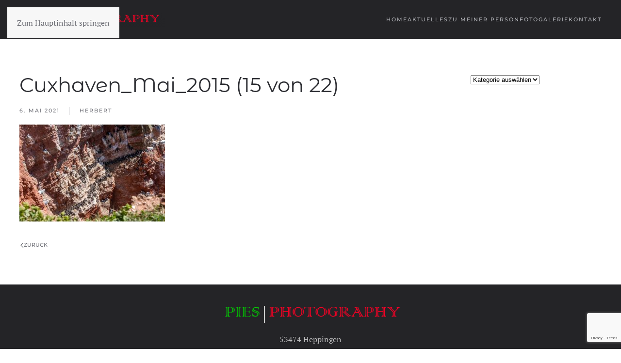

--- FILE ---
content_type: text/html; charset=utf-8
request_url: https://www.google.com/recaptcha/api2/anchor?ar=1&k=6LdWxZEpAAAAACTjJvtd7aWDGL-UA1kJOmAq3-lo&co=aHR0cHM6Ly9waG90by1waWVzLmRlOjQ0Mw..&hl=en&v=PoyoqOPhxBO7pBk68S4YbpHZ&size=invisible&anchor-ms=20000&execute-ms=30000&cb=w3oyzyy3uy0w
body_size: 48607
content:
<!DOCTYPE HTML><html dir="ltr" lang="en"><head><meta http-equiv="Content-Type" content="text/html; charset=UTF-8">
<meta http-equiv="X-UA-Compatible" content="IE=edge">
<title>reCAPTCHA</title>
<style type="text/css">
/* cyrillic-ext */
@font-face {
  font-family: 'Roboto';
  font-style: normal;
  font-weight: 400;
  font-stretch: 100%;
  src: url(//fonts.gstatic.com/s/roboto/v48/KFO7CnqEu92Fr1ME7kSn66aGLdTylUAMa3GUBHMdazTgWw.woff2) format('woff2');
  unicode-range: U+0460-052F, U+1C80-1C8A, U+20B4, U+2DE0-2DFF, U+A640-A69F, U+FE2E-FE2F;
}
/* cyrillic */
@font-face {
  font-family: 'Roboto';
  font-style: normal;
  font-weight: 400;
  font-stretch: 100%;
  src: url(//fonts.gstatic.com/s/roboto/v48/KFO7CnqEu92Fr1ME7kSn66aGLdTylUAMa3iUBHMdazTgWw.woff2) format('woff2');
  unicode-range: U+0301, U+0400-045F, U+0490-0491, U+04B0-04B1, U+2116;
}
/* greek-ext */
@font-face {
  font-family: 'Roboto';
  font-style: normal;
  font-weight: 400;
  font-stretch: 100%;
  src: url(//fonts.gstatic.com/s/roboto/v48/KFO7CnqEu92Fr1ME7kSn66aGLdTylUAMa3CUBHMdazTgWw.woff2) format('woff2');
  unicode-range: U+1F00-1FFF;
}
/* greek */
@font-face {
  font-family: 'Roboto';
  font-style: normal;
  font-weight: 400;
  font-stretch: 100%;
  src: url(//fonts.gstatic.com/s/roboto/v48/KFO7CnqEu92Fr1ME7kSn66aGLdTylUAMa3-UBHMdazTgWw.woff2) format('woff2');
  unicode-range: U+0370-0377, U+037A-037F, U+0384-038A, U+038C, U+038E-03A1, U+03A3-03FF;
}
/* math */
@font-face {
  font-family: 'Roboto';
  font-style: normal;
  font-weight: 400;
  font-stretch: 100%;
  src: url(//fonts.gstatic.com/s/roboto/v48/KFO7CnqEu92Fr1ME7kSn66aGLdTylUAMawCUBHMdazTgWw.woff2) format('woff2');
  unicode-range: U+0302-0303, U+0305, U+0307-0308, U+0310, U+0312, U+0315, U+031A, U+0326-0327, U+032C, U+032F-0330, U+0332-0333, U+0338, U+033A, U+0346, U+034D, U+0391-03A1, U+03A3-03A9, U+03B1-03C9, U+03D1, U+03D5-03D6, U+03F0-03F1, U+03F4-03F5, U+2016-2017, U+2034-2038, U+203C, U+2040, U+2043, U+2047, U+2050, U+2057, U+205F, U+2070-2071, U+2074-208E, U+2090-209C, U+20D0-20DC, U+20E1, U+20E5-20EF, U+2100-2112, U+2114-2115, U+2117-2121, U+2123-214F, U+2190, U+2192, U+2194-21AE, U+21B0-21E5, U+21F1-21F2, U+21F4-2211, U+2213-2214, U+2216-22FF, U+2308-230B, U+2310, U+2319, U+231C-2321, U+2336-237A, U+237C, U+2395, U+239B-23B7, U+23D0, U+23DC-23E1, U+2474-2475, U+25AF, U+25B3, U+25B7, U+25BD, U+25C1, U+25CA, U+25CC, U+25FB, U+266D-266F, U+27C0-27FF, U+2900-2AFF, U+2B0E-2B11, U+2B30-2B4C, U+2BFE, U+3030, U+FF5B, U+FF5D, U+1D400-1D7FF, U+1EE00-1EEFF;
}
/* symbols */
@font-face {
  font-family: 'Roboto';
  font-style: normal;
  font-weight: 400;
  font-stretch: 100%;
  src: url(//fonts.gstatic.com/s/roboto/v48/KFO7CnqEu92Fr1ME7kSn66aGLdTylUAMaxKUBHMdazTgWw.woff2) format('woff2');
  unicode-range: U+0001-000C, U+000E-001F, U+007F-009F, U+20DD-20E0, U+20E2-20E4, U+2150-218F, U+2190, U+2192, U+2194-2199, U+21AF, U+21E6-21F0, U+21F3, U+2218-2219, U+2299, U+22C4-22C6, U+2300-243F, U+2440-244A, U+2460-24FF, U+25A0-27BF, U+2800-28FF, U+2921-2922, U+2981, U+29BF, U+29EB, U+2B00-2BFF, U+4DC0-4DFF, U+FFF9-FFFB, U+10140-1018E, U+10190-1019C, U+101A0, U+101D0-101FD, U+102E0-102FB, U+10E60-10E7E, U+1D2C0-1D2D3, U+1D2E0-1D37F, U+1F000-1F0FF, U+1F100-1F1AD, U+1F1E6-1F1FF, U+1F30D-1F30F, U+1F315, U+1F31C, U+1F31E, U+1F320-1F32C, U+1F336, U+1F378, U+1F37D, U+1F382, U+1F393-1F39F, U+1F3A7-1F3A8, U+1F3AC-1F3AF, U+1F3C2, U+1F3C4-1F3C6, U+1F3CA-1F3CE, U+1F3D4-1F3E0, U+1F3ED, U+1F3F1-1F3F3, U+1F3F5-1F3F7, U+1F408, U+1F415, U+1F41F, U+1F426, U+1F43F, U+1F441-1F442, U+1F444, U+1F446-1F449, U+1F44C-1F44E, U+1F453, U+1F46A, U+1F47D, U+1F4A3, U+1F4B0, U+1F4B3, U+1F4B9, U+1F4BB, U+1F4BF, U+1F4C8-1F4CB, U+1F4D6, U+1F4DA, U+1F4DF, U+1F4E3-1F4E6, U+1F4EA-1F4ED, U+1F4F7, U+1F4F9-1F4FB, U+1F4FD-1F4FE, U+1F503, U+1F507-1F50B, U+1F50D, U+1F512-1F513, U+1F53E-1F54A, U+1F54F-1F5FA, U+1F610, U+1F650-1F67F, U+1F687, U+1F68D, U+1F691, U+1F694, U+1F698, U+1F6AD, U+1F6B2, U+1F6B9-1F6BA, U+1F6BC, U+1F6C6-1F6CF, U+1F6D3-1F6D7, U+1F6E0-1F6EA, U+1F6F0-1F6F3, U+1F6F7-1F6FC, U+1F700-1F7FF, U+1F800-1F80B, U+1F810-1F847, U+1F850-1F859, U+1F860-1F887, U+1F890-1F8AD, U+1F8B0-1F8BB, U+1F8C0-1F8C1, U+1F900-1F90B, U+1F93B, U+1F946, U+1F984, U+1F996, U+1F9E9, U+1FA00-1FA6F, U+1FA70-1FA7C, U+1FA80-1FA89, U+1FA8F-1FAC6, U+1FACE-1FADC, U+1FADF-1FAE9, U+1FAF0-1FAF8, U+1FB00-1FBFF;
}
/* vietnamese */
@font-face {
  font-family: 'Roboto';
  font-style: normal;
  font-weight: 400;
  font-stretch: 100%;
  src: url(//fonts.gstatic.com/s/roboto/v48/KFO7CnqEu92Fr1ME7kSn66aGLdTylUAMa3OUBHMdazTgWw.woff2) format('woff2');
  unicode-range: U+0102-0103, U+0110-0111, U+0128-0129, U+0168-0169, U+01A0-01A1, U+01AF-01B0, U+0300-0301, U+0303-0304, U+0308-0309, U+0323, U+0329, U+1EA0-1EF9, U+20AB;
}
/* latin-ext */
@font-face {
  font-family: 'Roboto';
  font-style: normal;
  font-weight: 400;
  font-stretch: 100%;
  src: url(//fonts.gstatic.com/s/roboto/v48/KFO7CnqEu92Fr1ME7kSn66aGLdTylUAMa3KUBHMdazTgWw.woff2) format('woff2');
  unicode-range: U+0100-02BA, U+02BD-02C5, U+02C7-02CC, U+02CE-02D7, U+02DD-02FF, U+0304, U+0308, U+0329, U+1D00-1DBF, U+1E00-1E9F, U+1EF2-1EFF, U+2020, U+20A0-20AB, U+20AD-20C0, U+2113, U+2C60-2C7F, U+A720-A7FF;
}
/* latin */
@font-face {
  font-family: 'Roboto';
  font-style: normal;
  font-weight: 400;
  font-stretch: 100%;
  src: url(//fonts.gstatic.com/s/roboto/v48/KFO7CnqEu92Fr1ME7kSn66aGLdTylUAMa3yUBHMdazQ.woff2) format('woff2');
  unicode-range: U+0000-00FF, U+0131, U+0152-0153, U+02BB-02BC, U+02C6, U+02DA, U+02DC, U+0304, U+0308, U+0329, U+2000-206F, U+20AC, U+2122, U+2191, U+2193, U+2212, U+2215, U+FEFF, U+FFFD;
}
/* cyrillic-ext */
@font-face {
  font-family: 'Roboto';
  font-style: normal;
  font-weight: 500;
  font-stretch: 100%;
  src: url(//fonts.gstatic.com/s/roboto/v48/KFO7CnqEu92Fr1ME7kSn66aGLdTylUAMa3GUBHMdazTgWw.woff2) format('woff2');
  unicode-range: U+0460-052F, U+1C80-1C8A, U+20B4, U+2DE0-2DFF, U+A640-A69F, U+FE2E-FE2F;
}
/* cyrillic */
@font-face {
  font-family: 'Roboto';
  font-style: normal;
  font-weight: 500;
  font-stretch: 100%;
  src: url(//fonts.gstatic.com/s/roboto/v48/KFO7CnqEu92Fr1ME7kSn66aGLdTylUAMa3iUBHMdazTgWw.woff2) format('woff2');
  unicode-range: U+0301, U+0400-045F, U+0490-0491, U+04B0-04B1, U+2116;
}
/* greek-ext */
@font-face {
  font-family: 'Roboto';
  font-style: normal;
  font-weight: 500;
  font-stretch: 100%;
  src: url(//fonts.gstatic.com/s/roboto/v48/KFO7CnqEu92Fr1ME7kSn66aGLdTylUAMa3CUBHMdazTgWw.woff2) format('woff2');
  unicode-range: U+1F00-1FFF;
}
/* greek */
@font-face {
  font-family: 'Roboto';
  font-style: normal;
  font-weight: 500;
  font-stretch: 100%;
  src: url(//fonts.gstatic.com/s/roboto/v48/KFO7CnqEu92Fr1ME7kSn66aGLdTylUAMa3-UBHMdazTgWw.woff2) format('woff2');
  unicode-range: U+0370-0377, U+037A-037F, U+0384-038A, U+038C, U+038E-03A1, U+03A3-03FF;
}
/* math */
@font-face {
  font-family: 'Roboto';
  font-style: normal;
  font-weight: 500;
  font-stretch: 100%;
  src: url(//fonts.gstatic.com/s/roboto/v48/KFO7CnqEu92Fr1ME7kSn66aGLdTylUAMawCUBHMdazTgWw.woff2) format('woff2');
  unicode-range: U+0302-0303, U+0305, U+0307-0308, U+0310, U+0312, U+0315, U+031A, U+0326-0327, U+032C, U+032F-0330, U+0332-0333, U+0338, U+033A, U+0346, U+034D, U+0391-03A1, U+03A3-03A9, U+03B1-03C9, U+03D1, U+03D5-03D6, U+03F0-03F1, U+03F4-03F5, U+2016-2017, U+2034-2038, U+203C, U+2040, U+2043, U+2047, U+2050, U+2057, U+205F, U+2070-2071, U+2074-208E, U+2090-209C, U+20D0-20DC, U+20E1, U+20E5-20EF, U+2100-2112, U+2114-2115, U+2117-2121, U+2123-214F, U+2190, U+2192, U+2194-21AE, U+21B0-21E5, U+21F1-21F2, U+21F4-2211, U+2213-2214, U+2216-22FF, U+2308-230B, U+2310, U+2319, U+231C-2321, U+2336-237A, U+237C, U+2395, U+239B-23B7, U+23D0, U+23DC-23E1, U+2474-2475, U+25AF, U+25B3, U+25B7, U+25BD, U+25C1, U+25CA, U+25CC, U+25FB, U+266D-266F, U+27C0-27FF, U+2900-2AFF, U+2B0E-2B11, U+2B30-2B4C, U+2BFE, U+3030, U+FF5B, U+FF5D, U+1D400-1D7FF, U+1EE00-1EEFF;
}
/* symbols */
@font-face {
  font-family: 'Roboto';
  font-style: normal;
  font-weight: 500;
  font-stretch: 100%;
  src: url(//fonts.gstatic.com/s/roboto/v48/KFO7CnqEu92Fr1ME7kSn66aGLdTylUAMaxKUBHMdazTgWw.woff2) format('woff2');
  unicode-range: U+0001-000C, U+000E-001F, U+007F-009F, U+20DD-20E0, U+20E2-20E4, U+2150-218F, U+2190, U+2192, U+2194-2199, U+21AF, U+21E6-21F0, U+21F3, U+2218-2219, U+2299, U+22C4-22C6, U+2300-243F, U+2440-244A, U+2460-24FF, U+25A0-27BF, U+2800-28FF, U+2921-2922, U+2981, U+29BF, U+29EB, U+2B00-2BFF, U+4DC0-4DFF, U+FFF9-FFFB, U+10140-1018E, U+10190-1019C, U+101A0, U+101D0-101FD, U+102E0-102FB, U+10E60-10E7E, U+1D2C0-1D2D3, U+1D2E0-1D37F, U+1F000-1F0FF, U+1F100-1F1AD, U+1F1E6-1F1FF, U+1F30D-1F30F, U+1F315, U+1F31C, U+1F31E, U+1F320-1F32C, U+1F336, U+1F378, U+1F37D, U+1F382, U+1F393-1F39F, U+1F3A7-1F3A8, U+1F3AC-1F3AF, U+1F3C2, U+1F3C4-1F3C6, U+1F3CA-1F3CE, U+1F3D4-1F3E0, U+1F3ED, U+1F3F1-1F3F3, U+1F3F5-1F3F7, U+1F408, U+1F415, U+1F41F, U+1F426, U+1F43F, U+1F441-1F442, U+1F444, U+1F446-1F449, U+1F44C-1F44E, U+1F453, U+1F46A, U+1F47D, U+1F4A3, U+1F4B0, U+1F4B3, U+1F4B9, U+1F4BB, U+1F4BF, U+1F4C8-1F4CB, U+1F4D6, U+1F4DA, U+1F4DF, U+1F4E3-1F4E6, U+1F4EA-1F4ED, U+1F4F7, U+1F4F9-1F4FB, U+1F4FD-1F4FE, U+1F503, U+1F507-1F50B, U+1F50D, U+1F512-1F513, U+1F53E-1F54A, U+1F54F-1F5FA, U+1F610, U+1F650-1F67F, U+1F687, U+1F68D, U+1F691, U+1F694, U+1F698, U+1F6AD, U+1F6B2, U+1F6B9-1F6BA, U+1F6BC, U+1F6C6-1F6CF, U+1F6D3-1F6D7, U+1F6E0-1F6EA, U+1F6F0-1F6F3, U+1F6F7-1F6FC, U+1F700-1F7FF, U+1F800-1F80B, U+1F810-1F847, U+1F850-1F859, U+1F860-1F887, U+1F890-1F8AD, U+1F8B0-1F8BB, U+1F8C0-1F8C1, U+1F900-1F90B, U+1F93B, U+1F946, U+1F984, U+1F996, U+1F9E9, U+1FA00-1FA6F, U+1FA70-1FA7C, U+1FA80-1FA89, U+1FA8F-1FAC6, U+1FACE-1FADC, U+1FADF-1FAE9, U+1FAF0-1FAF8, U+1FB00-1FBFF;
}
/* vietnamese */
@font-face {
  font-family: 'Roboto';
  font-style: normal;
  font-weight: 500;
  font-stretch: 100%;
  src: url(//fonts.gstatic.com/s/roboto/v48/KFO7CnqEu92Fr1ME7kSn66aGLdTylUAMa3OUBHMdazTgWw.woff2) format('woff2');
  unicode-range: U+0102-0103, U+0110-0111, U+0128-0129, U+0168-0169, U+01A0-01A1, U+01AF-01B0, U+0300-0301, U+0303-0304, U+0308-0309, U+0323, U+0329, U+1EA0-1EF9, U+20AB;
}
/* latin-ext */
@font-face {
  font-family: 'Roboto';
  font-style: normal;
  font-weight: 500;
  font-stretch: 100%;
  src: url(//fonts.gstatic.com/s/roboto/v48/KFO7CnqEu92Fr1ME7kSn66aGLdTylUAMa3KUBHMdazTgWw.woff2) format('woff2');
  unicode-range: U+0100-02BA, U+02BD-02C5, U+02C7-02CC, U+02CE-02D7, U+02DD-02FF, U+0304, U+0308, U+0329, U+1D00-1DBF, U+1E00-1E9F, U+1EF2-1EFF, U+2020, U+20A0-20AB, U+20AD-20C0, U+2113, U+2C60-2C7F, U+A720-A7FF;
}
/* latin */
@font-face {
  font-family: 'Roboto';
  font-style: normal;
  font-weight: 500;
  font-stretch: 100%;
  src: url(//fonts.gstatic.com/s/roboto/v48/KFO7CnqEu92Fr1ME7kSn66aGLdTylUAMa3yUBHMdazQ.woff2) format('woff2');
  unicode-range: U+0000-00FF, U+0131, U+0152-0153, U+02BB-02BC, U+02C6, U+02DA, U+02DC, U+0304, U+0308, U+0329, U+2000-206F, U+20AC, U+2122, U+2191, U+2193, U+2212, U+2215, U+FEFF, U+FFFD;
}
/* cyrillic-ext */
@font-face {
  font-family: 'Roboto';
  font-style: normal;
  font-weight: 900;
  font-stretch: 100%;
  src: url(//fonts.gstatic.com/s/roboto/v48/KFO7CnqEu92Fr1ME7kSn66aGLdTylUAMa3GUBHMdazTgWw.woff2) format('woff2');
  unicode-range: U+0460-052F, U+1C80-1C8A, U+20B4, U+2DE0-2DFF, U+A640-A69F, U+FE2E-FE2F;
}
/* cyrillic */
@font-face {
  font-family: 'Roboto';
  font-style: normal;
  font-weight: 900;
  font-stretch: 100%;
  src: url(//fonts.gstatic.com/s/roboto/v48/KFO7CnqEu92Fr1ME7kSn66aGLdTylUAMa3iUBHMdazTgWw.woff2) format('woff2');
  unicode-range: U+0301, U+0400-045F, U+0490-0491, U+04B0-04B1, U+2116;
}
/* greek-ext */
@font-face {
  font-family: 'Roboto';
  font-style: normal;
  font-weight: 900;
  font-stretch: 100%;
  src: url(//fonts.gstatic.com/s/roboto/v48/KFO7CnqEu92Fr1ME7kSn66aGLdTylUAMa3CUBHMdazTgWw.woff2) format('woff2');
  unicode-range: U+1F00-1FFF;
}
/* greek */
@font-face {
  font-family: 'Roboto';
  font-style: normal;
  font-weight: 900;
  font-stretch: 100%;
  src: url(//fonts.gstatic.com/s/roboto/v48/KFO7CnqEu92Fr1ME7kSn66aGLdTylUAMa3-UBHMdazTgWw.woff2) format('woff2');
  unicode-range: U+0370-0377, U+037A-037F, U+0384-038A, U+038C, U+038E-03A1, U+03A3-03FF;
}
/* math */
@font-face {
  font-family: 'Roboto';
  font-style: normal;
  font-weight: 900;
  font-stretch: 100%;
  src: url(//fonts.gstatic.com/s/roboto/v48/KFO7CnqEu92Fr1ME7kSn66aGLdTylUAMawCUBHMdazTgWw.woff2) format('woff2');
  unicode-range: U+0302-0303, U+0305, U+0307-0308, U+0310, U+0312, U+0315, U+031A, U+0326-0327, U+032C, U+032F-0330, U+0332-0333, U+0338, U+033A, U+0346, U+034D, U+0391-03A1, U+03A3-03A9, U+03B1-03C9, U+03D1, U+03D5-03D6, U+03F0-03F1, U+03F4-03F5, U+2016-2017, U+2034-2038, U+203C, U+2040, U+2043, U+2047, U+2050, U+2057, U+205F, U+2070-2071, U+2074-208E, U+2090-209C, U+20D0-20DC, U+20E1, U+20E5-20EF, U+2100-2112, U+2114-2115, U+2117-2121, U+2123-214F, U+2190, U+2192, U+2194-21AE, U+21B0-21E5, U+21F1-21F2, U+21F4-2211, U+2213-2214, U+2216-22FF, U+2308-230B, U+2310, U+2319, U+231C-2321, U+2336-237A, U+237C, U+2395, U+239B-23B7, U+23D0, U+23DC-23E1, U+2474-2475, U+25AF, U+25B3, U+25B7, U+25BD, U+25C1, U+25CA, U+25CC, U+25FB, U+266D-266F, U+27C0-27FF, U+2900-2AFF, U+2B0E-2B11, U+2B30-2B4C, U+2BFE, U+3030, U+FF5B, U+FF5D, U+1D400-1D7FF, U+1EE00-1EEFF;
}
/* symbols */
@font-face {
  font-family: 'Roboto';
  font-style: normal;
  font-weight: 900;
  font-stretch: 100%;
  src: url(//fonts.gstatic.com/s/roboto/v48/KFO7CnqEu92Fr1ME7kSn66aGLdTylUAMaxKUBHMdazTgWw.woff2) format('woff2');
  unicode-range: U+0001-000C, U+000E-001F, U+007F-009F, U+20DD-20E0, U+20E2-20E4, U+2150-218F, U+2190, U+2192, U+2194-2199, U+21AF, U+21E6-21F0, U+21F3, U+2218-2219, U+2299, U+22C4-22C6, U+2300-243F, U+2440-244A, U+2460-24FF, U+25A0-27BF, U+2800-28FF, U+2921-2922, U+2981, U+29BF, U+29EB, U+2B00-2BFF, U+4DC0-4DFF, U+FFF9-FFFB, U+10140-1018E, U+10190-1019C, U+101A0, U+101D0-101FD, U+102E0-102FB, U+10E60-10E7E, U+1D2C0-1D2D3, U+1D2E0-1D37F, U+1F000-1F0FF, U+1F100-1F1AD, U+1F1E6-1F1FF, U+1F30D-1F30F, U+1F315, U+1F31C, U+1F31E, U+1F320-1F32C, U+1F336, U+1F378, U+1F37D, U+1F382, U+1F393-1F39F, U+1F3A7-1F3A8, U+1F3AC-1F3AF, U+1F3C2, U+1F3C4-1F3C6, U+1F3CA-1F3CE, U+1F3D4-1F3E0, U+1F3ED, U+1F3F1-1F3F3, U+1F3F5-1F3F7, U+1F408, U+1F415, U+1F41F, U+1F426, U+1F43F, U+1F441-1F442, U+1F444, U+1F446-1F449, U+1F44C-1F44E, U+1F453, U+1F46A, U+1F47D, U+1F4A3, U+1F4B0, U+1F4B3, U+1F4B9, U+1F4BB, U+1F4BF, U+1F4C8-1F4CB, U+1F4D6, U+1F4DA, U+1F4DF, U+1F4E3-1F4E6, U+1F4EA-1F4ED, U+1F4F7, U+1F4F9-1F4FB, U+1F4FD-1F4FE, U+1F503, U+1F507-1F50B, U+1F50D, U+1F512-1F513, U+1F53E-1F54A, U+1F54F-1F5FA, U+1F610, U+1F650-1F67F, U+1F687, U+1F68D, U+1F691, U+1F694, U+1F698, U+1F6AD, U+1F6B2, U+1F6B9-1F6BA, U+1F6BC, U+1F6C6-1F6CF, U+1F6D3-1F6D7, U+1F6E0-1F6EA, U+1F6F0-1F6F3, U+1F6F7-1F6FC, U+1F700-1F7FF, U+1F800-1F80B, U+1F810-1F847, U+1F850-1F859, U+1F860-1F887, U+1F890-1F8AD, U+1F8B0-1F8BB, U+1F8C0-1F8C1, U+1F900-1F90B, U+1F93B, U+1F946, U+1F984, U+1F996, U+1F9E9, U+1FA00-1FA6F, U+1FA70-1FA7C, U+1FA80-1FA89, U+1FA8F-1FAC6, U+1FACE-1FADC, U+1FADF-1FAE9, U+1FAF0-1FAF8, U+1FB00-1FBFF;
}
/* vietnamese */
@font-face {
  font-family: 'Roboto';
  font-style: normal;
  font-weight: 900;
  font-stretch: 100%;
  src: url(//fonts.gstatic.com/s/roboto/v48/KFO7CnqEu92Fr1ME7kSn66aGLdTylUAMa3OUBHMdazTgWw.woff2) format('woff2');
  unicode-range: U+0102-0103, U+0110-0111, U+0128-0129, U+0168-0169, U+01A0-01A1, U+01AF-01B0, U+0300-0301, U+0303-0304, U+0308-0309, U+0323, U+0329, U+1EA0-1EF9, U+20AB;
}
/* latin-ext */
@font-face {
  font-family: 'Roboto';
  font-style: normal;
  font-weight: 900;
  font-stretch: 100%;
  src: url(//fonts.gstatic.com/s/roboto/v48/KFO7CnqEu92Fr1ME7kSn66aGLdTylUAMa3KUBHMdazTgWw.woff2) format('woff2');
  unicode-range: U+0100-02BA, U+02BD-02C5, U+02C7-02CC, U+02CE-02D7, U+02DD-02FF, U+0304, U+0308, U+0329, U+1D00-1DBF, U+1E00-1E9F, U+1EF2-1EFF, U+2020, U+20A0-20AB, U+20AD-20C0, U+2113, U+2C60-2C7F, U+A720-A7FF;
}
/* latin */
@font-face {
  font-family: 'Roboto';
  font-style: normal;
  font-weight: 900;
  font-stretch: 100%;
  src: url(//fonts.gstatic.com/s/roboto/v48/KFO7CnqEu92Fr1ME7kSn66aGLdTylUAMa3yUBHMdazQ.woff2) format('woff2');
  unicode-range: U+0000-00FF, U+0131, U+0152-0153, U+02BB-02BC, U+02C6, U+02DA, U+02DC, U+0304, U+0308, U+0329, U+2000-206F, U+20AC, U+2122, U+2191, U+2193, U+2212, U+2215, U+FEFF, U+FFFD;
}

</style>
<link rel="stylesheet" type="text/css" href="https://www.gstatic.com/recaptcha/releases/PoyoqOPhxBO7pBk68S4YbpHZ/styles__ltr.css">
<script nonce="vBujfknXJ1k36ZoItcxyQA" type="text/javascript">window['__recaptcha_api'] = 'https://www.google.com/recaptcha/api2/';</script>
<script type="text/javascript" src="https://www.gstatic.com/recaptcha/releases/PoyoqOPhxBO7pBk68S4YbpHZ/recaptcha__en.js" nonce="vBujfknXJ1k36ZoItcxyQA">
      
    </script></head>
<body><div id="rc-anchor-alert" class="rc-anchor-alert"></div>
<input type="hidden" id="recaptcha-token" value="[base64]">
<script type="text/javascript" nonce="vBujfknXJ1k36ZoItcxyQA">
      recaptcha.anchor.Main.init("[\x22ainput\x22,[\x22bgdata\x22,\x22\x22,\[base64]/[base64]/[base64]/[base64]/[base64]/[base64]/[base64]/[base64]/[base64]/[base64]\\u003d\x22,\[base64]\\u003d\x22,\x22GsKQw7hTw4nCu8OAwq1YE8OzwqEePcK4wqrDk8Kow7bCpg1RwoDCpjsGG8KJDsKVWcKqw4dowqwvw6dvVFfChsOWE33CrcKSMF1hw5bDkjwLQjTCiMOaw44dwroWERR/TMOgwqjDmF3DgMOcZsK9SMKGC8OaWG7CrMOLw7XDqSIZw7zDv8KJwqnDtyxTwo3CscK/[base64]/CnMKzAS5WBkjDn0DCh8KpwoLDlyk2w5QEw5fDiR3DgMKew7XCo2Bkw7BUw58PTcKIwrXDvCnDmmM6bm1+wrHCqirDgiXCvh1pwqHCrALCrUsVw40/[base64]/CqsO6ZjHClFHCvHkFwqvDg8K/PsKHeMKvw59RwqnDksOzwq82w5XCs8KPw4TCnyLDsUJ+UsO/[base64]/Ci2PDl8OlFVFWwoXCtUMzEsKjacOwwrjCtMOvw4fDpnfCssK4T34yw7vDhEnCqlDDtGjDu8KCwrM1woTCv8O5wr1ZbAxTCsOfXlcHwqjCgRF5UwthSMOIScOuwp/DniwtwpHDlAJ6w6rDp8OnwptVwqbCpnTCi1bCnMK3QcKwEcOPw7oqwrxrwqXCgMOTe1BgTSPChcKkw55Cw53CoDgtw7FFIMKGwrDDi8KIAMK1wozDjcK/w4MYw6xqNHNLwpEVKR/[base64]/DjMKSwphCwqzDrFfDssOEw5cqAVhOwpzDucOrw7ZFJht8w5LDllrCkMO9UMK0wrrCk2F+wqFbw5QhwojCicK6w55yUA7DkSLDpjzDhMK4YsKqwrMmw73DicO+DD7ChX3CqHzClXnCksOGccOvacKmfhXDlMKVw73CscOhTsKGw5DDk8OcfMKQMcKWIcOiw6t/dsKfAsK4wrPCsMKzwoIcwpMUwr8Ew5U1w6PDicKrw4zCg8KPXxUYDDV6WB1fwq0+w4/[base64]/DmDXDucOyIwxhw5FNwq1ewrjDg8OxVXkTVsKCw7LCnT/DuyDCjMKowp3Cg1NkXSpowplZwpXCs2LDgk7DqyBSwq3CqWjDmlPCiyvDq8O7w5EHw5tcAGjDgMO0wpU/wrkwC8KMw6zDuMOMwofCuikEwrzClcKmAsOhwrTDkcO5w7lAw5fCksKhw6UewpvCjMOGw79Uw67DrWgfwojDkMKLw6ZRwo0Qw68kAMK0SDLDti3DnsKLwqpEwr3Dh8OoC3PCgMKew6rCiWNJaMKfw5x2w6vCm8K+Z8OsRT/CpnHCuUTDvzw9G8KaJjrCpsKRw5JdwowoM8OBwoTDoWrDqcOfDBjDrWASIMKBX8KmZUrCoRfCmm7DpnJKRMK7wpXDgR5iP0xdcB5IYUdDw6JGKA3DtnnDs8KKw5PClE4PRWTDjyEkGHPCncONw7gHYcKrb1Y/wpBtSFZRw4vDsMOHw4rCmC8hwqpPdjgzwq9+w6zCpjJ8wpRhA8KPwrvDpsOCw5gxw59ZDsOuwozDgcKNEMOTwqrDv3fDrB7CocOvwrXDvzsZHSpEwrjDvivDi8KKJRzCgg1lw4PDlSPCiS4Qw6d3wpDDsMOvwrBWwqDCli3DrcO9wo4cGSUgwp8WBMKpw7HCiX/DiGPChz7Cm8OEw4FXwqLDssKAwp3CihFjQMOPwqvDscKHwrkyFWzDk8OEwoQRcsKCw6nCqsOyw4/[base64]/CsQ5xf8KQLsOffU7CrgbDvFXDlndWR2jCtAsNw53DvGfCil9CesKZwprDmcO9w5HCmh9rHMOQMgw7w6EZw6/DjQjDqcKLw5c6woLClMO7QcKiJMKAd8OnUcOAw5VXYcOTUDEnX8Kbw6nCq8OuwrjCo8K9w6vCoMOdP2U+J3fCp8OaO0VtfD0Qez8Bw4/DqMK1DwzCiMOANDTCgVpNwpVOw4rDtsKZwqZbWsOqwoMlARLDjMOYwpFUMBvDg3Euw5/Cu8OIw4PChR/DvH3DusK5wpksw6o5aUIyw6rCjTjCr8K5woNxw4nCpsOtGMOmwqwTwppkwpLDilvDp8OmHXzCk8Oww4/[base64]/YV3DpUdxw7TDiMKDGjHCtcOIw5nDg2vDncOITsOaa8OxV8Kiw4nCp8OOBMKRw5d5wpRreMOew44Hw6oQS0g1wr5/w4TDhcOlwrh7wp/[base64]/Cs8KjBg/DnGjCrGHDqBZydsKPwpjCoDHCokkvQQrCrkQ2w5XDkcOyIVwcwpdUwpcVwoXDoMOKw7wxwrwowrTDucKBPMOUccK1PMOiwqrCnMO0wqMsWMOde053w4HCp8KuZ1xYLX96e2Q6w7/ChnEOAy4pTmLDum7DnAvClWwRwqzCvhklw6DCtA/CncOrw5EefS88B8KHJFvDl8Kowop3Tg/CqjIIw7HDjcOnfcO4PSbDtwsUw7U6wrM/MMONH8ORw6nCtMOjwoRUMwt2UmbDoDTDoQnDq8OFwp8Bf8K4worDnyozN1nDhR3DnsK6w4LCpRcVwq/[base64]/CmcOmw4fClsOObQscw6LCqnwlKFjDmFzDrhFcwrXCuRDDkAB1XSLCiE9uw4PDg8KDw6LCtTV3w7zCqMOpw7DCvhwdEcK9wqVXwrE0NMOnD1rCq8OpHcKWEXrCsMKIwocUwqECI8Kbwo/[base64]/DlR0qwrEiwrwQLsOYw58jI3bDuMKNw49VLS0xOsOYw5fDlFhWARnCkEnDtMOxwqB1w7XDmDrDicOVd8O4wqrDmMOFw6VFw5t8w5/[base64]/ChB59wpQRXBLDqsOyf8OIw4PCnUgNw7HCpMKRay7Dg0sAw6cFQcKuV8OfAhBVHsOpwoLDocKDYzJPJU1iwo3Cu3DCrUXDvsOoNzomHsOSQcO3wpV2DMOBw4XCgwHDtCHCiQjCh25CwrVzcxlYw7LCtcK/QB7DvcOiw4rCknF/wrV2w4rDoiHCvcKXBcKzwofDscKlwofCtVXDkcOzwr9FFXLCisKDwpHDuAhSw45vCx7DigtHRsOiwpHDhnF2w4RSelrDocKELkdUbyckw5/CuMOxQmHDojdkwq0Lw5PCqMOuZcKnBcKBw658w5FrPcKRwrjCkcKdVgHChHPDuD0rwpfCmW52CcKoF3hUJn8QwoXCocKLLGRIBijCpcKywpJ1w5jCn8Opf8KHG8O3w5rCsVliCFjDtD0TwqMxw5rDk8OoWDJJwrHCnFBgw5/CqMOsP8OtbMKIRlguw4DClmTDinzCv39wBsK/w61SYSQVwph3ZynCuChOdMKWwqrCrh9rwpPCmTjCn8O3w6zDiCjCocKEPsKIw5DDpw3DjcOIwrjDj0TCmQ9FwpR7wrMFPnPCk8Ofw6HDnMOPAMOSAgnCusOXexQYw5kMbh/DiQ3CvQsQHsOCR1jDinbCs8KVwp/[base64]/Cl8KHbHEIC17CvixpTivChMKkTsKnwoRJwox9w6gqwpbDt8KIwqFiw5HCkMKJw41Aw4HDmMOBwpkFG8OIb8ONJMOVGFJsBV7CqsOuLMKRw7DDocK2w7DCk2E0wpbClU05DXLCiV3DsVbCn8O5VBfChsKMSFEew7fDjMK/wpprYcK2w5cGw78vwpIcPCBTTcKtwo9Wwp7Cj3zDpMKSXzfCmyrDtcKzwoNMJ2p2NwjCl8O0A8KzRcKNfcO6w7YlwoXDrcO1d8O4wqRjAcO/Fl7CkSNhwozDqMOfwoMjw6TCuMKAwp8gZMKcRcOKCMKmU8OPAGrDsBNCwrpswqHDlTxRwpbCqcKBwo7CrRYTcMO0w5c+bl8zw7FHwrtWYcKtdcKXw4vDkiUoZsKwEHjChDAEw6N7WWnDpsK2w5UPw7TCicKfLQQsw7dCKihpwpQBJcKbwqQ0fMKPwoTDtlhkwprDn8K/w5kZYE1NfcOBWxtBwp1yGsKKw43Cm8KqwooXwrbDoUx2wolywqJNSzY9PcOuKk/DoDDCvsOww4MDw7liw5FDUnZnBMKVExnCjsKJa8O0O2VrWy/DkGVlwqHDpQ1dIMKpwo56w7pnwp4wwoFmWUNuLcOWRMOrw6xmwqcsw47DgMOgCMK9wrIddhoQFcKkwolFVRRnVEM/w5bDmcKONMK+HsKaTT7Cg3/[base64]/Di0LCoMKRVVVYZMOxF8O2w4IRw5TCv1rCssOXw4/ClMOgw7MPTGlBd8KXWDvDj8OcIT4Ew54YwqvDoMKHw7/Cv8KHw4HCuDMnw57CvcKhwrF4wpTDqj1dwr3DiMKow6pSwrEdUMKvQMOtw5HDkR1hTy8kwrXDmMK6w4TCuWnDowrDiS7CiSbCnknDgg5ZwqM2QTPChcKaw4DChsKGwrxlORHCj8Kfw43DmR5TYMKuw47CvSJ0wrhpG3AOwp8DCHHDl00fw58kF39/wqnCsFw+wpZEDMKxdALDknfCnsO0wqDDlMOcKcKRwoVjwrTDucORw6pIDcKsw6PDm8KTGsOqWCvDkcOKXjfDmVNECcKmwrHCoMOvS8KiQMKawprCo0DDuhTDskfCrADCk8OAFzoUw7hJw67DusOgGHDDvXnCgCs0w4XCt8KwN8K/wr8Qw75bwqrCqMOXb8OCI27CtMKmw7zDtwDCj2zDmsKww71dDsKGZVEYDsKaBMKZSsKbMU0qOsOnwrYSPkDCucKWRcOLw7ELwogSaEZdw6ptwq/DuMK5XMKgwpgtw5HDs8KRwoHDjk4jWMKxwrDDjl/DgcKYw6gRwoZ7wpvCk8OIw7nCqx1Mw5VKwoJ9w4rCuBzDtXBqAngfPcOTwrwVa8Oxw7zDqk/DhMOow5RLTsOIVyrCucKKRBZvVUUOwodlwr1hRl3DhcOGJVLDucKMH1c6wrVVDsOCw4bClyjCi3vClDfDocK2wr/[base64]/[base64]/DijMXD8K3woLCsBDDrMK7LyfCrTgTJE1Wa8KhQnjCh8O6woo0wpUnw79hWsKlwrzDi8OYwqTDumfCq0skOcOkOsODGF/CoMO9Xg12RMOyQ2N/[base64]/IMK+HsKBwrzDlsO8JmzDvWvDujktw6/[base64]/[base64]/CusOaDBcRw5PCksOTw6zDusOmwqAYwq0+w5hFw5xEwq4UwqnDmMKWw4lGw5xmKU3CtMKtwrM2woZHw51oPsOtCMKdw5DDicOUw6EAMgjCssOww4PCoU/DlMKbw5DCq8OHwoEScsOPS8KJVMOBWsOpwoZpccOOWx9cwp7DqggswoNqw4vDlUzDqsOEAMOkHCjDucOcw4HDiAt9w6gTLjgHw4cDGMKcAsODwphKKwZywqlYORrCo0g/acOdakorVcK/[base64]/ChcKNYMKaS8KLOwBcccKrwpDCmsKLwpROZ8OEw6hpLhIaWgfDhsKOwo5Lw7EuFMKew5UVOBl4PgvDiRxswqjCtMKbw5/CiUF5w7B6QE3CiMKdA1F2wrnCjsKaTDwLDj/[base64]/CgmTDoMKrw7QtOMOnFMK/OMOkw5HCu8OZNcOzMFTDmmF/w41Dw4PCu8KmGcOXQ8OTIMOLTCwCWlDChBzCnMOGDDARw4EXw7XDs1dzCQTCnDFWXsOWc8Oww5TDoMKQwrLCqQvCvEnDl1Jpw7rCqDHCqMOWwqjDtD7Dn8OjwrFjw79Xw4MOw7k0LAXCrRjDpCULw5/CnCtPC8OfwpggwrtPM8KvwrjCv8OzJsKCwpbDuSLCmiPDgjvDm8Kzdg0uwrt6YnIfwqbDjXUYECTCnsKBIcK0Ok7CoMO2YsObacKSEHDDhz3CocOdZ3QmZsOwdsKTwrHDvU/Dh3QBwpbDgsOYW8OZw7DCmH/[base64]/Dg07DiXDDpGVAwrlZw7h4fcKJw75MwosEEUZ6w5XDrB/DuncJw7JfVj/CtsKRTAhawoMKfsKJEcKkwoTCqsKLaQc/w4c1wpwOMcOrw7QjOMKTw41qQMKswrkaQsOuwrQ1J8KdA8OGGMKNEMOMa8OCNy3DvsKQw4BSw7vDlAzClSfCtsKSwogwa2hycX/[base64]/DphlNwrVedcOhTMK2wpnDkcKfwr7CoUgjwrRywqrCssOvw43DlWHDtcOeOsKTw7nCrwBECE0cNFTCksO0wrg2w4ZewrBmAcK5PsO1woDDnE/[base64]/[base64]/[base64]/w69wPsODwpZkwoIIwrpOQcKUwozClsOcwoQ0bcKlTMOxPhTDusKdwrTDnMKawprDvHJcHcKAwr3CtWgBw43DpMKQAsOjw6fCksO+SWgWw6fCjz88wpDCj8K0Sk4WTcOdaTDDpMKAw4nDnBt/IcKVFXPCoMOlLjQEGcKlOmUJwrHChTowwoUxOmLCiMKEwqTDpMKZw4XDj8OidsKLw77CuMKOR8Oxw5TDhcK7wpHDg3IXP8Ogwq7DscOYw4QsTTEHd8OIw5DDlR9Tw4t/w7zCqWdSwovDpkjCtsKOw7jDl8O/wrzClsK+fcOXA8Kyc8OEw7R9wrRpwqhWw73ClMOBw6czZMK0YUzCpyjCvBfDusKlwrXCjFvCnsKfVxtwUifCnC3DqsOOB8K0byHCucKiK0olGMO2U13CjMKVOsOYw41rV2A7w5nDiMKsw7nDkjM2w4DDgsOFM8O7C8OAUAHDlEZFfCrDqkXCrx/DmgMYwpJFIMOBw7FRDsOoR8OoBMOjw74Te27DocKLwpNmNsOaw5hiwq7CvRZQw6DDrSoYIlZxNCjCrMKRw6p7wpfDiMOSw7d/w4bDtVUsw4EGQ8KjZcOpWsKDworCosKdCRTCu2YXwpo5wqMYwoVCwpdiHcO5w7vCsDoUIMOlJFjDk8KNd3bDtxQ7ckbCtHDDgGzDgcODwrJuwrMLKAXDlmYPwrzDhMOFw7o0R8OpRhzCvGDDpMO7w51DQsOLw60qBMOLwqjCvcK3w4/DlcKbwrh4w64AWMOXwp8vwrzCnThFLMOuw6/CliZOwrbChcOCKQNZw4Rmwo7DosKkwpU2fMOxwqQmw7nCssKPJ8ODPMOxw49OXzLCnsOew6lKGxbDn0vCpwgAw6TCkxVuwo/CpcKwBcKDSmAXwq7Dn8OwJ2fDoMO9EnnCiRbDtzbDlX51RMO6M8KnaMOjw4x7wqoZwqXDj8Kxwq/[base64]/DjjYBXMOMwpFTwonCnMKnG3DCoGd+Z8OVMMKwUA54w4FwFcKJPMKXecOpwqYuwoNpbcKKw7kpeRtRwpp1TMKawrtJw6Z2w53Cq0ZIPsO3wpgMw6I0w77CjMOVwq/Cg8KwR8KfRhcaw5R6J8OSwqXCqwbCrMKPwp/CgcKTEgTDt0DCpcKoTMKfJVURH0wMw5vDsMOXw7gnwq5qw6lTw61iJG1UG2oiwqDCqW1OCMOBwqbCqsKWUzrDtcKOS1cMwoxEM8OxwrTDgcOmw659EG0dwqBSdcOzLxLDm8ObwqMDw4/[base64]/Dj2x3J8ORBVbCmiDDhcOhY8Ojw7XDkHUdQ8OxfMK2w78Gw4LCvivCuwc7wrDDnsKMAcO0FMOow7R5w6ZgLMOWXQovw4h9IBzDmcKow51RB8O/wrLDuVl6AMOAwp/DncOHw5TDqlMsVsK+L8KowoYhG1ZRwoAbwoDCksO1wrkYBH7DngvDg8Obw71XwpABwpTCjh9+PcOfWhJFw4PDh3nDo8ORw4kRwqHCrsOSf0pfZsKfwprDlsK4YMODw4V7w64Rw7V7MMOAw4/[base64]/FEsGIRxJwpjCin7CusKhWi/Dh1LClFcXb3vDoQtFBMKSR8OjNUvCjH/DvMKMwqR9wr4tBDvCucKxw6okAmXCvVLDt28mZMOww5nDuClCw7nDm8OBNEc8wpvCvMOkQFDCoW9Uw45de8ORRMKcw4nDunzDscKswr/[base64]/w7/Co8KwZ8KMw60qBHtKw6QTwo5+IUh+w44oI8KswqdcLBLCuDJedCXCmsOcw7XCncOfw55tbFrDo1LCngXDtsOlNAfCmAjCmsKOw7VEw7TDi8KkW8OEw7c7WVVJwpXCiMOaJkNAfMOBQcKqeBHCm8KDw4I7OMORRTsQw43DvcOBFMOlw4/DhkzCn0skZmo6cHzDv8KtwqzCmmMwY8ONH8O9wqrDjsKIL8Kyw5QpJsODwpUewoRtwp3Cv8KlTsKdwp3DnsKvKsOuw73DosOWw7PDmkPCrClOwrdoOMKYwpfCtMKXe8O6w63CvMO/PRg5w4nDisO/[base64]/U8ORw6V3fcOhFMKwwrLDkiDDv8O1w4XCqi90wobDvyjDlMOmV8K0w6TDlwx/w4Y+B8O4wpIXC1vCoGN/[base64]/Dik7DvWHCnjVPwoLCnwN6Z8KXw7ljPsK/Owx6J2FwV8KgwpTDmMKow6HDqMKFfMOgOEkXMMKAQ1UdwpLDgMOKw5jCvcO4w7wcw6NANMOGwqfDuy/Ds0ojw5RVw4FIwoXCuXQBAWpkwqJEw7LCicKGdG4MZcO7woccIXUdwo1lw5pKJ1UnwpjCglvDp0Q+asKJTTXDrsOkE2pHbWXDqcO/w7jCm1EmeMOcw5bCkS54O1/DiwjDq0F4wpotdcOCw5zCgcKfWgQIw5LDsD3DkVknwokhw5HCuUA6PRsRw6PCgsOrLMKKCRHCtXjDqMK3wqTCq2hpScKeU2LDlznCt8OzwpVBRzTCkcKkYwE2NwTDgsObw5xmw4LDsMOPw4HCn8OVwp/CigPCmGszJD1lw53CvcOjLTjDncOmwqVAwpjCgMOjwrfCkMOgw5TCtcOow6/Ch8KHCcOOR8Opwo3Cp1tdw7PDnAUNY8KCV1NlI8Omw4APwo8Vwo3CocOQFVglwoIOLMKKwqpMw4XDsmHDmCXCg0ESwr/Cl18qw49wH2nCvw7CpsODOsKYZDwgJMKKZcO7bhDDpC7CtMK5WRTDqMOgw7jCqy1NcMOccMOxw4A2fMOyw5/[base64]/CrMKFwp3Dv8OtCSbCuD4lNMKrw7rCuwfCoXPCtGXCrcKFLMOdw5RnP8OndgtFCcOtw6zDkcKowqttc13DmcOpw7/Cn1vDiFnDoGgjfcOcbcObwpTCgsOow4PDrXbDgMOAXcOgJRjDi8K4w5cKR2rDs0PDscKPW1Zvw65swrpkw41owrPCnsOkQMK0w6XDhsK3CAsnwqN5w6YxVcKJHmkhw41lwofCq8KTIyBfcsOGwrPCqMKawp7CpjsPPsOoM8KRQSE3eE/CpmhDwq/DksOxwrzDncKlw4zDm8Oowqg0wonDtDUgwrwENUVLW8KPw5bDhT7CqC7CqhdNw4XCoMO1EWzCjjhFXnfCqx7CkhMYwqVpwp3DsMK1w6jCrlXDhsKrwq/[base64]/w6nDtsKtw7MQDi7Dr1wlwozDqxPCnH5ywq7Dg8K3KznDh2/CocO8LjDDrVHCqcOJFsOZQcO0w73DvcKEw5EVw63CqMO1VALCrjLCoWbCi0FNw5zDn1IlFW0VKcONYsK7w73DgcKKFsOYw5VFMcOkwpLCg8OVw7fDmcOjwoHCpgXDnzbCmHA8Y3jDj2jCqRLDpsKmKcK2UhERJ2/Dg8OQNEjDq8Osw5nDtcO4DRAewpXDrC7Dh8KMw74+w5oeTMK3MMK0YsKWJTbDhk/CmsKpI1g4w4FPwolMw4LDulMxQFkRHMKow6lLYXLCocKOZsOlAMOVw6kcw4/DjBLDmWLCh3zCg8K4P8OCWlZ1NW9mWcOGS8KiIcKlZEg5w4rDtWjDicKSdMKzwrvCg8K1wpw/QsKOwrnCnR/Dt8OQwonCtFZ+wpllwqvCqMOkw7PDiVDDt1t7w6nCv8K9w7Q6wrfDiWsewp7CnVF9GMOsb8OMw40/[base64]/ChijDjihZwo3DjE3CpTfDmsKyw58ew5wiEHgHEMOBw7LDlTcPwojChABvwrfDpXwEw58Dw6Jcw60OwpDCj8OtB8Oiwrl0aWphw6fDjlLCgcK/[base64]/bFbDtGvDoSBcVMKTT1DDnMOqwpzCpz3Dkh7ChcKKGE0cwqnCjiTCuFDCtjZXLMKKXsOYDGjDgsKrwqDDjMKleTLCv2oJC8OQNsO2wot9wq3CrMOSKMKNw4vCrSrCmiPCr2hLfsKDUCEKw5vCmAxkZMOUwp/DmlLDnSNLwq1aw6cfP1XCjmDDjE3DrCPDiEHDgxnCk8OswoAxw6tBw4TCpjlBwq9zw6HCsjvCi8KRw57DlMOBc8O0wr1PIzNXw6XCu8O2w58Lw5LCksOVORrDvCjDg0XCn8K/R8OIw4lNw5xfwqV+w4c/wphJw7TDl8OxeMOywo7Cn8Kjc8KSFMKAIcKaVsOyworClC9Iw44Sw4ACwqfDrVLDmW/Co1DDmDTDkC3ChBQiIFkpwrfDvhnDvMKRUmw+L17DtMO5BgvDkxfDokzCk8K1w4LDm8KRDlnClwogwo9hw6Nxw7VzwoB0QsKWFGZ4HWHCq8Klw7RiwoYsCsOCwpZsw5DDl1jCnsKGdsKHw5bCv8K1IsKnwpDCjMOvXsOJccK5w5bDnMKfwo49w5lLwrjDuXEZwq/CjRbDt8K8wr1WwpHCmMOne0rCj8OpPAzDgUjChcKJNwnCjcOLw7fDi0Urw6lJw6xBPcKrEnZGXTQGw516wr7DnikKY8OpEMK9W8Oyw7/CusObCCTCjsOyM8KYQcKowqM/wr5uwpTCmMKkw65dwqLDjMKKwqkPwrbDtEXCmjkfwocWwpdXwq7DrnVZAcK3w5/DrsOObGwSXMKjw7d8w5LCpV40wrbDtsOlwrnCvcOqwoHDuMKFPMKEw79ew4dnw75Ww7vDsWsPw6LCmlnDqwrDhUhcTcOBwqxPw7xJEsOkwqrDi8KETRXCkiJqX1/Cq8O9FsKIwoDDmzrCqGIyUcKgw6hvw5JoLzYbw4rDg8K2S8OATcO1wqBXwqjDu0/Cl8KlKhzCpwPCtsOcw7pheRjDpkoSwqg+w7sTM0LDrMOzw6FgN33DgMKgSxvDvGk+woXCrSTCgU/Doi4Gwq7DjxTDoShyAH01w6rCkS/CusKydhVgZ8OKBwbDusOKw4PDkxvCm8KDXG9Uw4xIwqBWUyDCmSHDisOAwrArw7DDlxLDnx1cwovDnBxISkIkwpgNwpfDs8ONw4Mzw4RkS8KIczs2BxF4Si/CqsKzw5AUwokDw5jDs8OFEMKaX8K+A13CpUvDtMOLRgMjOT5Ww7Z+HmfCkMKmQMKuw6nDgXzCjMKhw4bDocOQwrDDpQ3DmsKxbl3CmsKbwrzDicOkw5HCucO1JzrCuXPDiMKXw6rCkMOMScK/[base64]/ChH5Lw6fCpcOKw5jCoMKvwqNyGmpmfEfDshdTX8KKa3nDoMK/[base64]/dMKow4Y1EcKPfMK+w63DqiTCicOdw6h2esOrcmopCsOUwrrDpMOtw5fCtWV6w5w1wp3Ch24jHBJ/wpTChS7DqwwIRARdaCF8w7vDowN8CxdieMK7w4Z8w6HCicOSGcOgwrhkG8KyFMOTT1Vyw4nDjzfDq8K9wrbCj3HDmH3DgRwsaB0DZQAydMKswp5VwpNEDxgQw6bCiSFHw7/[base64]/DlzDCnXkrwp7CnB/Cul54w4vDikMsw4ofw5jDqBjCnhARw7zDhVc2EWBoIVzDjyYqFMOgSQXCp8O9GsO+wrdWKMKZwqHCpMOPw6zCpjXCgVMnPmEXK3cBwrjDoCQZcwLCon0Ewq/CkcOMw7NqHcOnwrvDn24UKsKZMyLClEXCu0EOwpjCn8KmKBVcw6XDhjLCsMO2Y8KRw5k3wqAcw48LdMO8H8KHworDjcKNPAJcw7rDosKtw5U8e8K9w6XCu0fCpMO1w6QOw67DtcKVwovCmcOzw5TDk8Kbw7J/w6rDncOZb3gYR8KXwqnDqsOTwooDY2Juw7l8TR7CpybCusKLw43CvcK0CMKHF1XCh30Xw5B4w6xGw5TCpQLDhMOHYj7Dg0rDjMKUwpHDgkXDimvCtMKtwrh5Ng/[base64]/[base64]/W8KFD8KwwozDpnx8ZU5VW8KofsObJsKrwp/[base64]/DrsOfaD3CocOmD8Kfwrw8b8KIfSPDrcKQazo1dcO/IBBOwpduesK/InbDqsOqw7fCngU6BcKzewtgwqgNw53Dl8OeAsKiA8OTw7Zfw4/CksKhw67CpnkTH8KrwqJqwq/Ct1cEwofCiGPCnsKWw50jwr/Du1TDkxlSwoUocMKQwq3ChG/DpMO8wpHDrMOYw7YjJsOgwpMZM8KKTMK0UMKKw77Dsyx8wrJzOVJ2VG44EijDgcKMcjbDksO8OcOww7TCjEHCiMKpdkw/F8O+HD1TU8KbK3HDt1wlI8K7wo7Cs8K9LA7DsUTDvcOawovDncKoZ8K1w77CpwfCmcKIw6Biw4E5EA/DixwawrsmwpJBJUh/wrvCjMKLGMOHUwrDhU82woPDjcOqw7TDmWlAw4TDhsKFX8KwcjV/az/Dh1wMf8KIwoHDsUIYbl5yfSnCkA7DmAMQwrY6G0TCsWfDpGNBKsO+wqXCujHDmsOCckVBw6JhUUpsw53Dv8Omw4gywpsHw51Bwo3DsxEjJhTDkVJ6RMOORcOmw6/CvQ3CnWzCtT8cU8KqwoYpCSDCjcOrwp3CiXbCtsOpw4rCk2lABQDDtgHDmcKRwpFfw6PCjXNKwpzDpEUnw6XDmWAyMcOea8K6OcK+wrx9w6jDosO/D2PCjTXDmy3Ct2TDkl3DhkTCtxbCuMKNH8ORGsKkWsOdakTCiSJlwo7DmDcbGnxCNkbDpkvCkDPCl8KJVEpkwrJYwpdZwoHDgMOtdFszw6HCpcKlw6LDmcKVwr3Dm8OER1/Cux0XE8KxwrfDgl1Pwp56cHfCjhxwwrzCs8KXaxvCh8KkZ8OEw5bDtEoPK8Oew6LCv35VasOcw7Q/wpd+w7fDg1fDmTltScOZw5Qgw6Blw4U8fcONTDXDlsKXwoQRQMKLWcKNMGDDiMKUKT8/[base64]/wo7DrXlvw43DqF55OijDrlbCscKhwqnDrsOEw6ZvDSN+w4fCp8KxRsK+w4dswpXCm8OBw5vCrsKMGMOjw5DCv2c4w7MtAwUjw7pxXcO6Z2VgwqYNw77CqW04wqfDmsORE3IrYxvCiy3CucOrwo/DjMKAwrZQJmVPwoDDnQjCgMKXUVR9wo3CgsKUw74dAnsWw7rCm2HCgsKNwohxQ8K0ScKtwrDDtkTCrMOnwol4wrEQG8OWw6wOTsKLw7XCkMKiwoHCkmrDhMOYwq4Vwq9Wwq8wesOfw75EwrXDkDpwGQTDnMOiw4IuQTgAw4fDhjTCgMKHw7d3w7zDjRfDuhl/U1XChGfDukR0OW7DsHHCo8K9wonDn8K4w4E1G8OsXcOfwpHDiD7CqAjCnQPDgkPDr1TCtcOrw6ZOwoxvwrZdYT/CrMOvwpXDosKDw7XCmyHDi8OZw6leZCcLwpoBw69BUh/[base64]/w5ANaMO6wonDpcKRw4pTU8OgwrZXwp/[base64]/DjMKtHVjDj0xiaRbCjBXCvjkpfQZAwo1pw4rCg8OfwpQOdMKoOmNuJ8OCMMKfCcKTwoB9w4pMecOiXXBFwqfDisOPwpPDl2tMdXDDiDlDK8OacXHDiEjCr23CqMKvc8O3w5/CnsKLA8OvbGHCm8OJwrtjw5cVZ8OzwoLDpibDqcK0bQF2wp0fwrfCikLDsyfDpQAPwrtoCB/Cv8OTwprDgcK4dMOYw6DClTXDkDBTYhfCoBExVkVnwrzDjsKGd8Kxw74NwqrCoF/CgsKCBxvDscKQwpfCuUYxw51AwojCpynDrMOywrYawrJoIDjDohHCicKhw482w7TCicKnwpPDlsOYTDBlwr3Dng0yL2HDpcOuI8OoBsK/wpldR8Kle8KqwqEREg5CGw1Qwq3DokfCl1EuKMOhUUHDisOVJG/CiMKaF8OowolfMV7CmDpfeDLDgj43wpJswobCuzUtw4ocesKMUUs5QcOIw4QXwo9RUjJiLcOZw6ofF8KbbcKJZMOWZnnCl8Oiw7NUwqrDj8Kbw4nDjsOdVgLCicKubMOYIsKGD1/[base64]/wozCiA9cZxTDmQbCqwHDi8KmKMOzwrU2WmLCrTzDtSfCrAfDvh8Sw7BMw6Rlw6XCkwbDtmLCrMOkTV/CoFHDtcKbD8KBaQVtGU7DlXMswqXCvMK8w4LCvsODwrvCrxvCnG7DgFrDnD7DgMKgQcKZw5AGwrZ4e0dWwrbCrk9tw6AwLkVmw5BJOcKUHiTDvFMKwoE5YMKZD8Kmwro5w4/DmsO0XsOWKMOYBHo6w7fDrcOZRFhdB8KdwqFowqLDrzXDoH3DlMK0wrU9XjIcYVQXwoZTw5w5wrRow71SOFknF1HCqj4XwpVlwrNNw7/CuMO2w7HCrzbCosOjEDzDiWvDncKDwrU7wqweBWHCo8KFNypDY3o4JG/[base64]/NHdILHw3HTMMwrnDjD87V8OFw6XDmcOGw4DDvMKSOMOSwo3DgsKxw63CqFZKe8ObTR3DrcO3w7oNw6/DpsORY8KjaxTCgCrCnDsww7vCr8OZwqNuMVF5HsOHBw/Dq8O4w6LDqVlMdsOPairDoi5gw5/[base64]/wo5oRcKXakHCvkd8wo3CrcKKwrjDnMOPw7rDtw7Cih3DmcOlwp4lwozDg8OodEZVacKmw6LCmnDCkxrClgXDtcKQNRxMOAcHBmNlw7JLw6xWwqbCmcKTwqNnw5DDsHHCll/DkQ0pGcKaDQRMI8OXT8K7wrPDg8OFQFUFwqTDr8K/wqtVw4rDlsKnS1XDj8KFaB7Dr2YiwrxVY8K3d2Ybw6EswrErwrXDlR/Chw58w4DDnMKow4xmA8OZwp3DtMKzwpTDngTCgAlWaxXCicO6QCEywp11wrlDw6/DiRZbNMK5cmUDRULCqMKHwp7DkXRAwr0HAWF/JRRvwoZSJRQaw41Tw7o+YxlnwpvDgcKnw7jCoMKqwpRlOsOFwonCvcOICTPDtVvChsOlX8OsS8OFwqzDqcOiRx17QFLCiXoBF8OHa8KqNFN8UDZNwqhQw7jDlMKwJxAJPcKjw7fDrsOgIMOawqPDosKCR1/Ck34nw44KRQpJw7txw7/DusKVD8KlWXkoccK5wrEbfHxqW3nCk8OVw4wUw73DvzvDh082a3pwwqptwoLDisOSwr4dworCnRTCg8K9DsOPw7rCksOUUhbCvTXDiMO1wpQJKBA/w6g7wqZvw7PCulTDlxcQCcOeWyBxw7rCiQ/Dg8OyBcKeVMO/J8K9w4/DlMOOw75nTBZww5LCscK0w6jDn8O5w7kvecKjZsORw7cnwrLDnmXCp8KSw4/CmVXDlnhRCCTDssK/w4ELw7TDo0fCqcOUfsK5DsK5w7/Dj8Oew55mwq/[base64]/CkMK0MMKxIT7ClwDCrcOgw4HCjsKSKA17w5JvwqRrIAVxF8OaHMKowqrCn8K+EUXDiMOrwpgdwoUrw6JYwofCkcKnXcOMw4jDr2HDj3XCtcOhP8KGFysJw4jDn8Kewo3Chz9gw6XCqsKZw4IqM8OBRcO2ZsOxbwoyZ8Ozw5rCk38+YsONe1k0QgrChm/CscKHPGpLw43DoGVmwpZ8IgvDnzprw5PDiUTCq3AcVUNQw5zCn09mZsOSwqYswrrDnjoLw4/[base64]/ClVPDnsOBf2bDrAnCnMOSwpglPcOCaMK4AsKwLgvDusOsacOuRMOrRsKJw63DiMKhfShyw4bCiMOlCFTCisOnEcK7LcOZwp1IwqN7VMKiw4zDk8OuTMOpMwjChFvClsKpwrdMwqMBw5Vpw6fCkFvDl0nDmT/CpBLDoMOVbcO7wozChsOOwr3Dt8Oxw7XDs0wYD8OAfizDkgAWwoXCqzxwwqY+OUvDpEnClF/[base64]/CsjoTwpdgw79oNzDDkcOiLMKywpIEwoHDqMO/w77CmjbDhcK1LMKpw5bDpsKgCcOQw7nCpUfDhsOoIATDu2YPJ8Omw4fDusO8HR5+wrlZwpcERVgbf8KSwqjDgMKOw6/CqVnDnsKGw6dSfB7CmsKbXMOTwo7Cri4ywqDCqcOyw5gOJsOLw5l4bsKOZj7Cv8OZeSHDvEDCjSfCjCLDjMKdw7oawrHDjG9vEDddw7DDhRHDny8mImVPUcOXbMKnMn/DucOpFFE5RW7DnBDDnsOfw44LwrbCjsOmwo8GwqZqwqDCqF/DgMKCcAfCmUfCi3ggw43DpcK2w55OSMKLw5/CgW4cw7jCicKIwpkSw6vCqn5IA8ONXj3DtsKPO8Odw4U2w4IDKHjDvcOYKDzCsVFkwoUYdsOEw77DlzLClsKmwrFuw5jDgTE+wqEHwqzDoi/ChELDvMKCw6HCo33Di8KpwpzDs8OQwoMVw43Diw1NcVdLwqkXdsKgbMKyF8OIwqVwDi/[base64]/w4rDmFvCmQjDocOZPsKqb8O0I0FlwqV8wqkowpbDgTlCbSgewrZsD8KkI2AnwoTCu3gbITfCr8OdXMOXwopdw5jCpMOwecO3wpHDvcKYTFPDnsKqRsOKw6PDllgWwowow7bDj8KoanY2woXDvx0hw57Do2jDkj8vcjLCscK8w7PCsjVww6fDksKWDltbwrHDmDBvw6/CtwoFwqLCqcKKMsOCw4IXwpN0b8OpP0rCrsKIR8KvVCDDuiBAVGMqCVDDvhV4OS/Cs8OaFX5iw4FRwrhWMnMvQcObwrTCmxDChsORb0PChMKCeSxIw4tJwrhxccKKdsK7wp0YwprCkcOFw6IewoBgw6k7XwjCt23CpMKnGFVrw5DCtjHCnsK/wpoKIsOpw4HCsXMJQcKFPXnDt8OaF8OywqI7w6RJw4Avw5gMOsKCZAcIwrdzw6LCusOfQWQ8w5/CtXsWH8KPw6LCiMOdw5VIT3XCtMO0UMOnPWPDhjPDnR3CtsKZMRXDgALCpxPDu8KawrnCnkIOByo/aHMkesK8OsKBw5vCtX7DlUoLw6bCoWBZNl/DnwfDscOQwqnClE1AcsO4woM+w4RvwrrCusKFw7U4dMOqODMMwphkw5zCocKuZjQWfnk4w5Vnw74ew4LCmjXCj8OUwpFyKcOFwpDDmEnCvBTCqcKRZi3CqENhGG/[base64]/[base64]/ChTjDl8KGRMK/w4PDvQkCKyI8w4DDhMKdDlHDn8OxwqhMS8OZw6UiwqDCkSTCs8KyXApFFygFRcKEZ2kEw4vCgQXDrGzCjk7Ck8KwwpTDinULcUszw73CkWVzw5lMw6MNRcOjVR/CjsKDf8O7w6gIb8OGwr/Ci8KvVCfCt8KUwpBLw5rChcOLUQgGIMKSwrLCtcKcwpo2M1dNGBU3wrXCusKNwq3Dp8OZesOUKMOKw47Ckw\\u003d\\u003d\x22],null,[\x22conf\x22,null,\x226LdWxZEpAAAAACTjJvtd7aWDGL-UA1kJOmAq3-lo\x22,0,null,null,null,1,[21,125,63,73,95,87,41,43,42,83,102,105,109,121],[1017145,652],0,null,null,null,null,0,null,0,null,700,1,null,0,\x22CvkBEg8I8ajhFRgAOgZUOU5CNWISDwjmjuIVGAA6BlFCb29IYxIPCPeI5jcYADoGb2lsZURkEg8I8M3jFRgBOgZmSVZJaGISDwjiyqA3GAE6BmdMTkNIYxIPCN6/tzcYADoGZWF6dTZkEg8I2NKBMhgAOgZBcTc3dmYSDgi45ZQyGAE6BVFCT0QwEg8I0tuVNxgAOgZmZmFXQWUSDwiV2JQyGAE6BlBxNjBuZBIPCMXziDcYADoGYVhvaWFjEg8IjcqGMhgBOgZPd040dGYSDgiK/Yg3GAA6BU1mSUk0GhwIAxIYHRHwl+M3Dv++pQYZp4oJGYQKGZzijAIZ\x22,0,0,null,null,1,null,0,0,null,null,null,0],\x22https://photo-pies.de:443\x22,null,[3,1,1],null,null,null,1,3600,[\x22https://www.google.com/intl/en/policies/privacy/\x22,\x22https://www.google.com/intl/en/policies/terms/\x22],\x22TdXlL3vjsQ2Tnw5+Og9Mrxwf4ydRkgamPY8vMRFrPYA\\u003d\x22,1,0,null,1,1768448074863,0,0,[82,27],null,[193,184],\x22RC-_SHioeFwVV3VfA\x22,null,null,null,null,null,\x220dAFcWeA6u7Zan5Wunsg0txOhATZerMRfWY5MWv1d05jYPvYBTJrx733sP8bLnv0MffYsaPP6t0QuzaC5pUwg8dwthhgJoytVYog\x22,1768530875169]");
    </script></body></html>